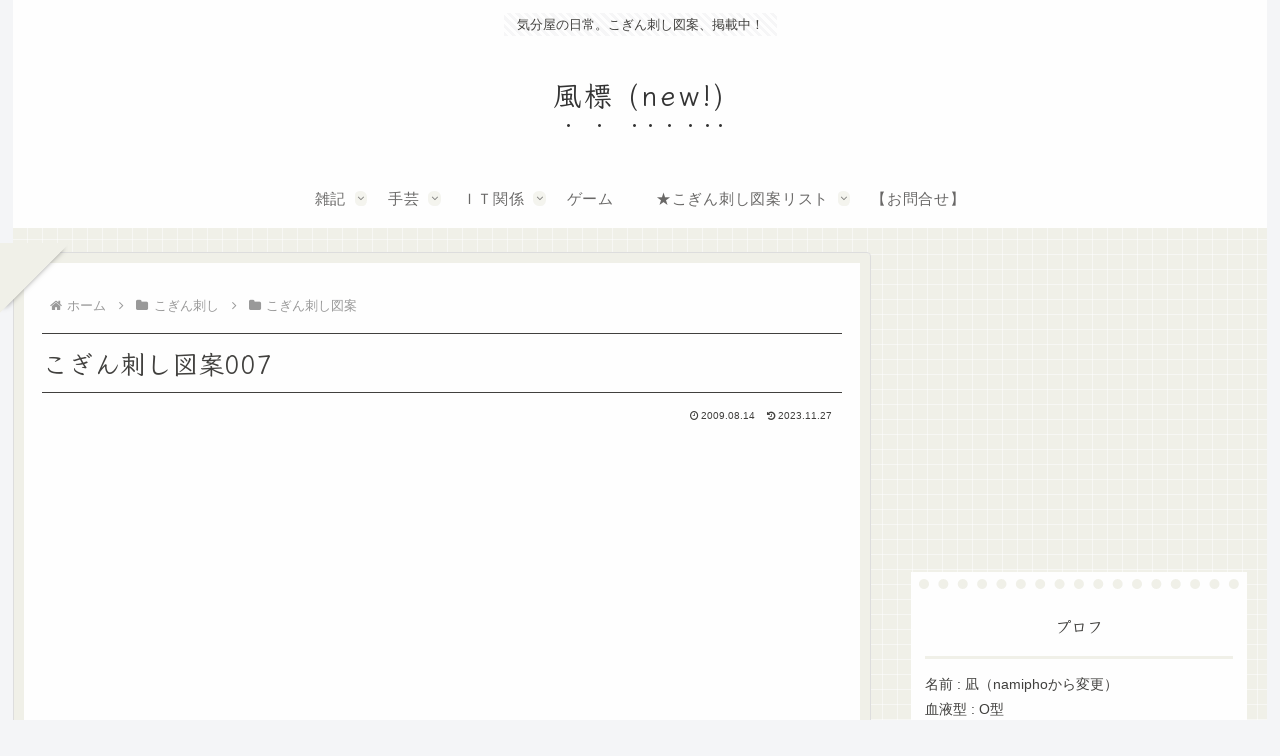

--- FILE ---
content_type: text/html; charset=utf-8
request_url: https://www.google.com/recaptcha/api2/aframe
body_size: 267
content:
<!DOCTYPE HTML><html><head><meta http-equiv="content-type" content="text/html; charset=UTF-8"></head><body><script nonce="zZw7MTVu8yESMUYO5ectJg">/** Anti-fraud and anti-abuse applications only. See google.com/recaptcha */ try{var clients={'sodar':'https://pagead2.googlesyndication.com/pagead/sodar?'};window.addEventListener("message",function(a){try{if(a.source===window.parent){var b=JSON.parse(a.data);var c=clients[b['id']];if(c){var d=document.createElement('img');d.src=c+b['params']+'&rc='+(localStorage.getItem("rc::a")?sessionStorage.getItem("rc::b"):"");window.document.body.appendChild(d);sessionStorage.setItem("rc::e",parseInt(sessionStorage.getItem("rc::e")||0)+1);localStorage.setItem("rc::h",'1765745135058');}}}catch(b){}});window.parent.postMessage("_grecaptcha_ready", "*");}catch(b){}</script></body></html>